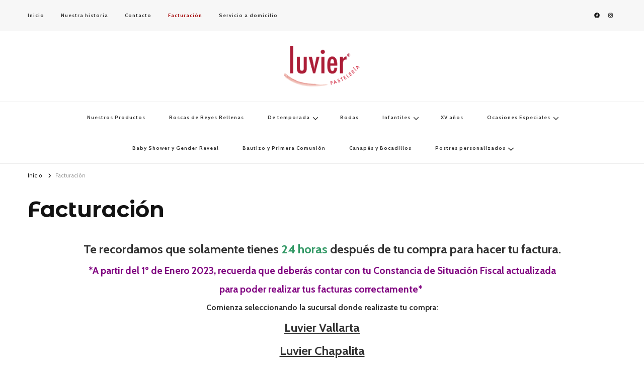

--- FILE ---
content_type: text/html; charset=UTF-8
request_url: https://luvier.mx/facturacion/
body_size: 13400
content:
    <!DOCTYPE html>
    <html lang="es">
    <head itemscope itemtype="http://schema.org/WebSite">
	    <meta charset="UTF-8">
    <meta name="viewport" content="width=device-width, initial-scale=1">
    <link rel="profile" href="http://gmpg.org/xfn/11">
    <title>Facturación &#8211; Luvier Pastelería</title>
<meta name='robots' content='max-image-preview:large' />
<link rel='dns-prefetch' href='//secure.gravatar.com' />
<link rel='dns-prefetch' href='//stats.wp.com' />
<link rel='dns-prefetch' href='//fonts-api.wp.com' />
<link rel='dns-prefetch' href='//widgets.wp.com' />
<link rel='preconnect' href='//i0.wp.com' />
<link rel='preconnect' href='//c0.wp.com' />
<link rel="alternate" type="application/rss+xml" title="Luvier Pastelería &raquo; Feed" href="https://luvier.mx/feed/" />
<link rel="alternate" type="application/rss+xml" title="Luvier Pastelería &raquo; Feed de los comentarios" href="https://luvier.mx/comments/feed/" />
<link rel="alternate" title="oEmbed (JSON)" type="application/json+oembed" href="https://luvier.mx/wp-json/oembed/1.0/embed?url=https%3A%2F%2Fluvier.mx%2Ffacturacion%2F" />
<link rel="alternate" title="oEmbed (XML)" type="text/xml+oembed" href="https://luvier.mx/wp-json/oembed/1.0/embed?url=https%3A%2F%2Fluvier.mx%2Ffacturacion%2F&#038;format=xml" />
<link rel='stylesheet' id='all-css-55c6715b7643fc30da7fa8d7808167f5' href='https://luvier.mx/_jb_static/??f957c725ea' type='text/css' media='all' />
<style id='wp-img-auto-sizes-contain-inline-css'>
img:is([sizes=auto i],[sizes^="auto," i]){contain-intrinsic-size:3000px 1500px}
/*# sourceURL=wp-img-auto-sizes-contain-inline-css */
</style>
<style id='wp-emoji-styles-inline-css'>

	img.wp-smiley, img.emoji {
		display: inline !important;
		border: none !important;
		box-shadow: none !important;
		height: 1em !important;
		width: 1em !important;
		margin: 0 0.07em !important;
		vertical-align: -0.1em !important;
		background: none !important;
		padding: 0 !important;
	}
/*# sourceURL=wp-emoji-styles-inline-css */
</style>
<style id='wp-block-library-inline-css'>
:root{--wp-block-synced-color:#7a00df;--wp-block-synced-color--rgb:122,0,223;--wp-bound-block-color:var(--wp-block-synced-color);--wp-editor-canvas-background:#ddd;--wp-admin-theme-color:#007cba;--wp-admin-theme-color--rgb:0,124,186;--wp-admin-theme-color-darker-10:#006ba1;--wp-admin-theme-color-darker-10--rgb:0,107,160.5;--wp-admin-theme-color-darker-20:#005a87;--wp-admin-theme-color-darker-20--rgb:0,90,135;--wp-admin-border-width-focus:2px}@media (min-resolution:192dpi){:root{--wp-admin-border-width-focus:1.5px}}.wp-element-button{cursor:pointer}:root .has-very-light-gray-background-color{background-color:#eee}:root .has-very-dark-gray-background-color{background-color:#313131}:root .has-very-light-gray-color{color:#eee}:root .has-very-dark-gray-color{color:#313131}:root .has-vivid-green-cyan-to-vivid-cyan-blue-gradient-background{background:linear-gradient(135deg,#00d084,#0693e3)}:root .has-purple-crush-gradient-background{background:linear-gradient(135deg,#34e2e4,#4721fb 50%,#ab1dfe)}:root .has-hazy-dawn-gradient-background{background:linear-gradient(135deg,#faaca8,#dad0ec)}:root .has-subdued-olive-gradient-background{background:linear-gradient(135deg,#fafae1,#67a671)}:root .has-atomic-cream-gradient-background{background:linear-gradient(135deg,#fdd79a,#004a59)}:root .has-nightshade-gradient-background{background:linear-gradient(135deg,#330968,#31cdcf)}:root .has-midnight-gradient-background{background:linear-gradient(135deg,#020381,#2874fc)}:root{--wp--preset--font-size--normal:16px;--wp--preset--font-size--huge:42px}.has-regular-font-size{font-size:1em}.has-larger-font-size{font-size:2.625em}.has-normal-font-size{font-size:var(--wp--preset--font-size--normal)}.has-huge-font-size{font-size:var(--wp--preset--font-size--huge)}:root .has-text-align-center{text-align:center}:root .has-text-align-left{text-align:left}:root .has-text-align-right{text-align:right}.has-fit-text{white-space:nowrap!important}#end-resizable-editor-section{display:none}.aligncenter{clear:both}.items-justified-left{justify-content:flex-start}.items-justified-center{justify-content:center}.items-justified-right{justify-content:flex-end}.items-justified-space-between{justify-content:space-between}.screen-reader-text{word-wrap:normal!important;border:0;clip-path:inset(50%);height:1px;margin:-1px;overflow:hidden;padding:0;position:absolute;width:1px}.screen-reader-text:focus{background-color:#ddd;clip-path:none;color:#444;display:block;font-size:1em;height:auto;left:5px;line-height:normal;padding:15px 23px 14px;text-decoration:none;top:5px;width:auto;z-index:100000}html :where(.has-border-color){border-style:solid}html :where([style*=border-top-color]){border-top-style:solid}html :where([style*=border-right-color]){border-right-style:solid}html :where([style*=border-bottom-color]){border-bottom-style:solid}html :where([style*=border-left-color]){border-left-style:solid}html :where([style*=border-width]){border-style:solid}html :where([style*=border-top-width]){border-top-style:solid}html :where([style*=border-right-width]){border-right-style:solid}html :where([style*=border-bottom-width]){border-bottom-style:solid}html :where([style*=border-left-width]){border-left-style:solid}html :where(img[class*=wp-image-]){height:auto;max-width:100%}:where(figure){margin:0 0 1em}html :where(.is-position-sticky){--wp-admin--admin-bar--position-offset:var(--wp-admin--admin-bar--height,0px)}@media screen and (max-width:600px){html :where(.is-position-sticky){--wp-admin--admin-bar--position-offset:0px}}
.has-text-align-justify{text-align:justify;}

/*# sourceURL=wp-block-library-inline-css */
</style><style id='global-styles-inline-css'>
:root{--wp--preset--aspect-ratio--square: 1;--wp--preset--aspect-ratio--4-3: 4/3;--wp--preset--aspect-ratio--3-4: 3/4;--wp--preset--aspect-ratio--3-2: 3/2;--wp--preset--aspect-ratio--2-3: 2/3;--wp--preset--aspect-ratio--16-9: 16/9;--wp--preset--aspect-ratio--9-16: 9/16;--wp--preset--color--black: #000000;--wp--preset--color--cyan-bluish-gray: #abb8c3;--wp--preset--color--white: #ffffff;--wp--preset--color--pale-pink: #f78da7;--wp--preset--color--vivid-red: #cf2e2e;--wp--preset--color--luminous-vivid-orange: #ff6900;--wp--preset--color--luminous-vivid-amber: #fcb900;--wp--preset--color--light-green-cyan: #7bdcb5;--wp--preset--color--vivid-green-cyan: #00d084;--wp--preset--color--pale-cyan-blue: #8ed1fc;--wp--preset--color--vivid-cyan-blue: #0693e3;--wp--preset--color--vivid-purple: #9b51e0;--wp--preset--gradient--vivid-cyan-blue-to-vivid-purple: linear-gradient(135deg,rgb(6,147,227) 0%,rgb(155,81,224) 100%);--wp--preset--gradient--light-green-cyan-to-vivid-green-cyan: linear-gradient(135deg,rgb(122,220,180) 0%,rgb(0,208,130) 100%);--wp--preset--gradient--luminous-vivid-amber-to-luminous-vivid-orange: linear-gradient(135deg,rgb(252,185,0) 0%,rgb(255,105,0) 100%);--wp--preset--gradient--luminous-vivid-orange-to-vivid-red: linear-gradient(135deg,rgb(255,105,0) 0%,rgb(207,46,46) 100%);--wp--preset--gradient--very-light-gray-to-cyan-bluish-gray: linear-gradient(135deg,rgb(238,238,238) 0%,rgb(169,184,195) 100%);--wp--preset--gradient--cool-to-warm-spectrum: linear-gradient(135deg,rgb(74,234,220) 0%,rgb(151,120,209) 20%,rgb(207,42,186) 40%,rgb(238,44,130) 60%,rgb(251,105,98) 80%,rgb(254,248,76) 100%);--wp--preset--gradient--blush-light-purple: linear-gradient(135deg,rgb(255,206,236) 0%,rgb(152,150,240) 100%);--wp--preset--gradient--blush-bordeaux: linear-gradient(135deg,rgb(254,205,165) 0%,rgb(254,45,45) 50%,rgb(107,0,62) 100%);--wp--preset--gradient--luminous-dusk: linear-gradient(135deg,rgb(255,203,112) 0%,rgb(199,81,192) 50%,rgb(65,88,208) 100%);--wp--preset--gradient--pale-ocean: linear-gradient(135deg,rgb(255,245,203) 0%,rgb(182,227,212) 50%,rgb(51,167,181) 100%);--wp--preset--gradient--electric-grass: linear-gradient(135deg,rgb(202,248,128) 0%,rgb(113,206,126) 100%);--wp--preset--gradient--midnight: linear-gradient(135deg,rgb(2,3,129) 0%,rgb(40,116,252) 100%);--wp--preset--font-size--small: 13px;--wp--preset--font-size--medium: 20px;--wp--preset--font-size--large: 36px;--wp--preset--font-size--x-large: 42px;--wp--preset--font-family--albert-sans: 'Albert Sans', sans-serif;--wp--preset--font-family--alegreya: Alegreya, serif;--wp--preset--font-family--arvo: Arvo, serif;--wp--preset--font-family--bodoni-moda: 'Bodoni Moda', serif;--wp--preset--font-family--bricolage-grotesque: 'Bricolage Grotesque', sans-serif;--wp--preset--font-family--cabin: Cabin, sans-serif;--wp--preset--font-family--chivo: Chivo, sans-serif;--wp--preset--font-family--commissioner: Commissioner, sans-serif;--wp--preset--font-family--cormorant: Cormorant, serif;--wp--preset--font-family--courier-prime: 'Courier Prime', monospace;--wp--preset--font-family--crimson-pro: 'Crimson Pro', serif;--wp--preset--font-family--dm-mono: 'DM Mono', monospace;--wp--preset--font-family--dm-sans: 'DM Sans', sans-serif;--wp--preset--font-family--dm-serif-display: 'DM Serif Display', serif;--wp--preset--font-family--domine: Domine, serif;--wp--preset--font-family--eb-garamond: 'EB Garamond', serif;--wp--preset--font-family--epilogue: Epilogue, sans-serif;--wp--preset--font-family--fahkwang: Fahkwang, sans-serif;--wp--preset--font-family--figtree: Figtree, sans-serif;--wp--preset--font-family--fira-sans: 'Fira Sans', sans-serif;--wp--preset--font-family--fjalla-one: 'Fjalla One', sans-serif;--wp--preset--font-family--fraunces: Fraunces, serif;--wp--preset--font-family--gabarito: Gabarito, system-ui;--wp--preset--font-family--ibm-plex-mono: 'IBM Plex Mono', monospace;--wp--preset--font-family--ibm-plex-sans: 'IBM Plex Sans', sans-serif;--wp--preset--font-family--ibarra-real-nova: 'Ibarra Real Nova', serif;--wp--preset--font-family--instrument-serif: 'Instrument Serif', serif;--wp--preset--font-family--inter: Inter, sans-serif;--wp--preset--font-family--josefin-sans: 'Josefin Sans', sans-serif;--wp--preset--font-family--jost: Jost, sans-serif;--wp--preset--font-family--libre-baskerville: 'Libre Baskerville', serif;--wp--preset--font-family--libre-franklin: 'Libre Franklin', sans-serif;--wp--preset--font-family--literata: Literata, serif;--wp--preset--font-family--lora: Lora, serif;--wp--preset--font-family--merriweather: Merriweather, serif;--wp--preset--font-family--montserrat: Montserrat, sans-serif;--wp--preset--font-family--newsreader: Newsreader, serif;--wp--preset--font-family--noto-sans-mono: 'Noto Sans Mono', sans-serif;--wp--preset--font-family--nunito: Nunito, sans-serif;--wp--preset--font-family--open-sans: 'Open Sans', sans-serif;--wp--preset--font-family--overpass: Overpass, sans-serif;--wp--preset--font-family--pt-serif: 'PT Serif', serif;--wp--preset--font-family--petrona: Petrona, serif;--wp--preset--font-family--piazzolla: Piazzolla, serif;--wp--preset--font-family--playfair-display: 'Playfair Display', serif;--wp--preset--font-family--plus-jakarta-sans: 'Plus Jakarta Sans', sans-serif;--wp--preset--font-family--poppins: Poppins, sans-serif;--wp--preset--font-family--raleway: Raleway, sans-serif;--wp--preset--font-family--roboto: Roboto, sans-serif;--wp--preset--font-family--roboto-slab: 'Roboto Slab', serif;--wp--preset--font-family--rubik: Rubik, sans-serif;--wp--preset--font-family--rufina: Rufina, serif;--wp--preset--font-family--sora: Sora, sans-serif;--wp--preset--font-family--source-sans-3: 'Source Sans 3', sans-serif;--wp--preset--font-family--source-serif-4: 'Source Serif 4', serif;--wp--preset--font-family--space-mono: 'Space Mono', monospace;--wp--preset--font-family--syne: Syne, sans-serif;--wp--preset--font-family--texturina: Texturina, serif;--wp--preset--font-family--urbanist: Urbanist, sans-serif;--wp--preset--font-family--work-sans: 'Work Sans', sans-serif;--wp--preset--spacing--20: 0.44rem;--wp--preset--spacing--30: 0.67rem;--wp--preset--spacing--40: 1rem;--wp--preset--spacing--50: 1.5rem;--wp--preset--spacing--60: 2.25rem;--wp--preset--spacing--70: 3.38rem;--wp--preset--spacing--80: 5.06rem;--wp--preset--shadow--natural: 6px 6px 9px rgba(0, 0, 0, 0.2);--wp--preset--shadow--deep: 12px 12px 50px rgba(0, 0, 0, 0.4);--wp--preset--shadow--sharp: 6px 6px 0px rgba(0, 0, 0, 0.2);--wp--preset--shadow--outlined: 6px 6px 0px -3px rgb(255, 255, 255), 6px 6px rgb(0, 0, 0);--wp--preset--shadow--crisp: 6px 6px 0px rgb(0, 0, 0);}:where(.is-layout-flex){gap: 0.5em;}:where(.is-layout-grid){gap: 0.5em;}body .is-layout-flex{display: flex;}.is-layout-flex{flex-wrap: wrap;align-items: center;}.is-layout-flex > :is(*, div){margin: 0;}body .is-layout-grid{display: grid;}.is-layout-grid > :is(*, div){margin: 0;}:where(.wp-block-columns.is-layout-flex){gap: 2em;}:where(.wp-block-columns.is-layout-grid){gap: 2em;}:where(.wp-block-post-template.is-layout-flex){gap: 1.25em;}:where(.wp-block-post-template.is-layout-grid){gap: 1.25em;}.has-black-color{color: var(--wp--preset--color--black) !important;}.has-cyan-bluish-gray-color{color: var(--wp--preset--color--cyan-bluish-gray) !important;}.has-white-color{color: var(--wp--preset--color--white) !important;}.has-pale-pink-color{color: var(--wp--preset--color--pale-pink) !important;}.has-vivid-red-color{color: var(--wp--preset--color--vivid-red) !important;}.has-luminous-vivid-orange-color{color: var(--wp--preset--color--luminous-vivid-orange) !important;}.has-luminous-vivid-amber-color{color: var(--wp--preset--color--luminous-vivid-amber) !important;}.has-light-green-cyan-color{color: var(--wp--preset--color--light-green-cyan) !important;}.has-vivid-green-cyan-color{color: var(--wp--preset--color--vivid-green-cyan) !important;}.has-pale-cyan-blue-color{color: var(--wp--preset--color--pale-cyan-blue) !important;}.has-vivid-cyan-blue-color{color: var(--wp--preset--color--vivid-cyan-blue) !important;}.has-vivid-purple-color{color: var(--wp--preset--color--vivid-purple) !important;}.has-black-background-color{background-color: var(--wp--preset--color--black) !important;}.has-cyan-bluish-gray-background-color{background-color: var(--wp--preset--color--cyan-bluish-gray) !important;}.has-white-background-color{background-color: var(--wp--preset--color--white) !important;}.has-pale-pink-background-color{background-color: var(--wp--preset--color--pale-pink) !important;}.has-vivid-red-background-color{background-color: var(--wp--preset--color--vivid-red) !important;}.has-luminous-vivid-orange-background-color{background-color: var(--wp--preset--color--luminous-vivid-orange) !important;}.has-luminous-vivid-amber-background-color{background-color: var(--wp--preset--color--luminous-vivid-amber) !important;}.has-light-green-cyan-background-color{background-color: var(--wp--preset--color--light-green-cyan) !important;}.has-vivid-green-cyan-background-color{background-color: var(--wp--preset--color--vivid-green-cyan) !important;}.has-pale-cyan-blue-background-color{background-color: var(--wp--preset--color--pale-cyan-blue) !important;}.has-vivid-cyan-blue-background-color{background-color: var(--wp--preset--color--vivid-cyan-blue) !important;}.has-vivid-purple-background-color{background-color: var(--wp--preset--color--vivid-purple) !important;}.has-black-border-color{border-color: var(--wp--preset--color--black) !important;}.has-cyan-bluish-gray-border-color{border-color: var(--wp--preset--color--cyan-bluish-gray) !important;}.has-white-border-color{border-color: var(--wp--preset--color--white) !important;}.has-pale-pink-border-color{border-color: var(--wp--preset--color--pale-pink) !important;}.has-vivid-red-border-color{border-color: var(--wp--preset--color--vivid-red) !important;}.has-luminous-vivid-orange-border-color{border-color: var(--wp--preset--color--luminous-vivid-orange) !important;}.has-luminous-vivid-amber-border-color{border-color: var(--wp--preset--color--luminous-vivid-amber) !important;}.has-light-green-cyan-border-color{border-color: var(--wp--preset--color--light-green-cyan) !important;}.has-vivid-green-cyan-border-color{border-color: var(--wp--preset--color--vivid-green-cyan) !important;}.has-pale-cyan-blue-border-color{border-color: var(--wp--preset--color--pale-cyan-blue) !important;}.has-vivid-cyan-blue-border-color{border-color: var(--wp--preset--color--vivid-cyan-blue) !important;}.has-vivid-purple-border-color{border-color: var(--wp--preset--color--vivid-purple) !important;}.has-vivid-cyan-blue-to-vivid-purple-gradient-background{background: var(--wp--preset--gradient--vivid-cyan-blue-to-vivid-purple) !important;}.has-light-green-cyan-to-vivid-green-cyan-gradient-background{background: var(--wp--preset--gradient--light-green-cyan-to-vivid-green-cyan) !important;}.has-luminous-vivid-amber-to-luminous-vivid-orange-gradient-background{background: var(--wp--preset--gradient--luminous-vivid-amber-to-luminous-vivid-orange) !important;}.has-luminous-vivid-orange-to-vivid-red-gradient-background{background: var(--wp--preset--gradient--luminous-vivid-orange-to-vivid-red) !important;}.has-very-light-gray-to-cyan-bluish-gray-gradient-background{background: var(--wp--preset--gradient--very-light-gray-to-cyan-bluish-gray) !important;}.has-cool-to-warm-spectrum-gradient-background{background: var(--wp--preset--gradient--cool-to-warm-spectrum) !important;}.has-blush-light-purple-gradient-background{background: var(--wp--preset--gradient--blush-light-purple) !important;}.has-blush-bordeaux-gradient-background{background: var(--wp--preset--gradient--blush-bordeaux) !important;}.has-luminous-dusk-gradient-background{background: var(--wp--preset--gradient--luminous-dusk) !important;}.has-pale-ocean-gradient-background{background: var(--wp--preset--gradient--pale-ocean) !important;}.has-electric-grass-gradient-background{background: var(--wp--preset--gradient--electric-grass) !important;}.has-midnight-gradient-background{background: var(--wp--preset--gradient--midnight) !important;}.has-small-font-size{font-size: var(--wp--preset--font-size--small) !important;}.has-medium-font-size{font-size: var(--wp--preset--font-size--medium) !important;}.has-large-font-size{font-size: var(--wp--preset--font-size--large) !important;}.has-x-large-font-size{font-size: var(--wp--preset--font-size--x-large) !important;}.has-albert-sans-font-family{font-family: var(--wp--preset--font-family--albert-sans) !important;}.has-alegreya-font-family{font-family: var(--wp--preset--font-family--alegreya) !important;}.has-arvo-font-family{font-family: var(--wp--preset--font-family--arvo) !important;}.has-bodoni-moda-font-family{font-family: var(--wp--preset--font-family--bodoni-moda) !important;}.has-bricolage-grotesque-font-family{font-family: var(--wp--preset--font-family--bricolage-grotesque) !important;}.has-cabin-font-family{font-family: var(--wp--preset--font-family--cabin) !important;}.has-chivo-font-family{font-family: var(--wp--preset--font-family--chivo) !important;}.has-commissioner-font-family{font-family: var(--wp--preset--font-family--commissioner) !important;}.has-cormorant-font-family{font-family: var(--wp--preset--font-family--cormorant) !important;}.has-courier-prime-font-family{font-family: var(--wp--preset--font-family--courier-prime) !important;}.has-crimson-pro-font-family{font-family: var(--wp--preset--font-family--crimson-pro) !important;}.has-dm-mono-font-family{font-family: var(--wp--preset--font-family--dm-mono) !important;}.has-dm-sans-font-family{font-family: var(--wp--preset--font-family--dm-sans) !important;}.has-dm-serif-display-font-family{font-family: var(--wp--preset--font-family--dm-serif-display) !important;}.has-domine-font-family{font-family: var(--wp--preset--font-family--domine) !important;}.has-eb-garamond-font-family{font-family: var(--wp--preset--font-family--eb-garamond) !important;}.has-epilogue-font-family{font-family: var(--wp--preset--font-family--epilogue) !important;}.has-fahkwang-font-family{font-family: var(--wp--preset--font-family--fahkwang) !important;}.has-figtree-font-family{font-family: var(--wp--preset--font-family--figtree) !important;}.has-fira-sans-font-family{font-family: var(--wp--preset--font-family--fira-sans) !important;}.has-fjalla-one-font-family{font-family: var(--wp--preset--font-family--fjalla-one) !important;}.has-fraunces-font-family{font-family: var(--wp--preset--font-family--fraunces) !important;}.has-gabarito-font-family{font-family: var(--wp--preset--font-family--gabarito) !important;}.has-ibm-plex-mono-font-family{font-family: var(--wp--preset--font-family--ibm-plex-mono) !important;}.has-ibm-plex-sans-font-family{font-family: var(--wp--preset--font-family--ibm-plex-sans) !important;}.has-ibarra-real-nova-font-family{font-family: var(--wp--preset--font-family--ibarra-real-nova) !important;}.has-instrument-serif-font-family{font-family: var(--wp--preset--font-family--instrument-serif) !important;}.has-inter-font-family{font-family: var(--wp--preset--font-family--inter) !important;}.has-josefin-sans-font-family{font-family: var(--wp--preset--font-family--josefin-sans) !important;}.has-jost-font-family{font-family: var(--wp--preset--font-family--jost) !important;}.has-libre-baskerville-font-family{font-family: var(--wp--preset--font-family--libre-baskerville) !important;}.has-libre-franklin-font-family{font-family: var(--wp--preset--font-family--libre-franklin) !important;}.has-literata-font-family{font-family: var(--wp--preset--font-family--literata) !important;}.has-lora-font-family{font-family: var(--wp--preset--font-family--lora) !important;}.has-merriweather-font-family{font-family: var(--wp--preset--font-family--merriweather) !important;}.has-montserrat-font-family{font-family: var(--wp--preset--font-family--montserrat) !important;}.has-newsreader-font-family{font-family: var(--wp--preset--font-family--newsreader) !important;}.has-noto-sans-mono-font-family{font-family: var(--wp--preset--font-family--noto-sans-mono) !important;}.has-nunito-font-family{font-family: var(--wp--preset--font-family--nunito) !important;}.has-open-sans-font-family{font-family: var(--wp--preset--font-family--open-sans) !important;}.has-overpass-font-family{font-family: var(--wp--preset--font-family--overpass) !important;}.has-pt-serif-font-family{font-family: var(--wp--preset--font-family--pt-serif) !important;}.has-petrona-font-family{font-family: var(--wp--preset--font-family--petrona) !important;}.has-piazzolla-font-family{font-family: var(--wp--preset--font-family--piazzolla) !important;}.has-playfair-display-font-family{font-family: var(--wp--preset--font-family--playfair-display) !important;}.has-plus-jakarta-sans-font-family{font-family: var(--wp--preset--font-family--plus-jakarta-sans) !important;}.has-poppins-font-family{font-family: var(--wp--preset--font-family--poppins) !important;}.has-raleway-font-family{font-family: var(--wp--preset--font-family--raleway) !important;}.has-roboto-font-family{font-family: var(--wp--preset--font-family--roboto) !important;}.has-roboto-slab-font-family{font-family: var(--wp--preset--font-family--roboto-slab) !important;}.has-rubik-font-family{font-family: var(--wp--preset--font-family--rubik) !important;}.has-rufina-font-family{font-family: var(--wp--preset--font-family--rufina) !important;}.has-sora-font-family{font-family: var(--wp--preset--font-family--sora) !important;}.has-source-sans-3-font-family{font-family: var(--wp--preset--font-family--source-sans-3) !important;}.has-source-serif-4-font-family{font-family: var(--wp--preset--font-family--source-serif-4) !important;}.has-space-mono-font-family{font-family: var(--wp--preset--font-family--space-mono) !important;}.has-syne-font-family{font-family: var(--wp--preset--font-family--syne) !important;}.has-texturina-font-family{font-family: var(--wp--preset--font-family--texturina) !important;}.has-urbanist-font-family{font-family: var(--wp--preset--font-family--urbanist) !important;}.has-work-sans-font-family{font-family: var(--wp--preset--font-family--work-sans) !important;}
/*# sourceURL=global-styles-inline-css */
</style>

<style id='classic-theme-styles-inline-css'>
/*! This file is auto-generated */
.wp-block-button__link{color:#fff;background-color:#32373c;border-radius:9999px;box-shadow:none;text-decoration:none;padding:calc(.667em + 2px) calc(1.333em + 2px);font-size:1.125em}.wp-block-file__button{background:#32373c;color:#fff;text-decoration:none}
/*# sourceURL=/wp-includes/css/classic-themes.min.css */
</style>
<link rel='stylesheet' id='dashicons-css' href='https://luvier.mx/wp-includes/css/dashicons.min.css?ver=6.9' media='all' />
<link rel='stylesheet' id='vilva-google-fonts-css' href='https://fonts-api.wp.com/css?family=Cabin%3Aregular%2C500%2C600%2C700%2Citalic%2C500italic%2C600italic%2C700italic%7CMontserrat+Alternates%3A100%2C100italic%2C200%2C200italic%2C300%2C300italic%2Cregular%2Citalic%2C500%2C500italic%2C600%2C600italic%2C700%2C700italic%2C800%2C800italic%2C900%2C900italic%7CEB+Garamond%3Aregular' media='all' />
<style id='jetpack_facebook_likebox-inline-css'>
.widget_facebook_likebox {
	overflow: hidden;
}

/*# sourceURL=https://luvier.mx/wp-content/plugins/jetpack/modules/widgets/facebook-likebox/style.css */
</style>
<style id='jetpack-global-styles-frontend-style-inline-css'>
:root { --font-headings: unset; --font-base: unset; --font-headings-default: -apple-system,BlinkMacSystemFont,"Segoe UI",Roboto,Oxygen-Sans,Ubuntu,Cantarell,"Helvetica Neue",sans-serif; --font-base-default: -apple-system,BlinkMacSystemFont,"Segoe UI",Roboto,Oxygen-Sans,Ubuntu,Cantarell,"Helvetica Neue",sans-serif;}
/*# sourceURL=jetpack-global-styles-frontend-style-inline-css */
</style>
<script type="text/javascript" id="jetpack-mu-wpcom-settings-js-before">
/* <![CDATA[ */
var JETPACK_MU_WPCOM_SETTINGS = {"assetsUrl":"https://luvier.mx/wp-content/mu-plugins/wpcomsh/jetpack_vendor/automattic/jetpack-mu-wpcom/src/build/"};
//# sourceURL=jetpack-mu-wpcom-settings-js-before
/* ]]> */
</script>
<script type="text/javascript" src="https://luvier.mx/wp-includes/js/jquery/jquery.min.js?ver=3.7.1" id="jquery-core-js"></script>
<script type='text/javascript' src='https://luvier.mx/wp-includes/js/jquery/jquery-migrate.min.js?m=1686289764'></script>
<link rel="https://api.w.org/" href="https://luvier.mx/wp-json/" /><link rel="alternate" title="JSON" type="application/json" href="https://luvier.mx/wp-json/wp/v2/pages/1698" /><link rel="EditURI" type="application/rsd+xml" title="RSD" href="https://luvier.mx/xmlrpc.php?rsd" />

<link rel="canonical" href="https://luvier.mx/facturacion/" />
<link rel='shortlink' href='https://wp.me/P8f74P-ro' />
		<!-- Custom Logo: hide header text -->
		<style id="custom-logo-css" type="text/css">
			.site-title, .site-description {
				position: absolute;
				clip-path: inset(50%);
			}
		</style>
			<style>img#wpstats{display:none}</style>
		<meta name="description" content="Te recordamos que solamente tienes 24 horas después de tu compra para hacer tu factura. *A partir del 1º de Enero 2023, recuerda que deberás contar con tu Constancia de Situación Fiscal actualizada para poder realizar tus facturas correctamente*  Comienza seleccionando la sucursal donde realizaste tu compra: Luvier Vallarta Luvier Chapalita Luvier Colón Luvier Copérnico" />
<link rel="amphtml" href="https://luvier.mx/facturacion/?amp">
<!-- Jetpack Open Graph Tags -->
<meta property="og:type" content="article" />
<meta property="og:title" content="Facturación" />
<meta property="og:url" content="https://luvier.mx/facturacion/" />
<meta property="og:description" content="Te recordamos que solamente tienes 24 horas después de tu compra para hacer tu factura. *A partir del 1º de Enero 2023, recuerda que deberás contar con tu Constancia de Situación Fiscal actualizada…" />
<meta property="article:published_time" content="2019-05-09T15:40:11+00:00" />
<meta property="article:modified_time" content="2022-12-25T17:51:06+00:00" />
<meta property="og:site_name" content="Luvier Pastelería" />
<meta property="og:image" content="https://s0.wp.com/_si/?t=[base64].Q9pv7Zt5Vw4EOuDfULGOJYug1ed0yWsGF-E-0eb5YTMMQ" />
<meta property="og:image:width" content="1200" />
<meta property="og:image:height" content="630" />
<meta property="og:image:alt" content="" />
<meta property="og:locale" content="es_ES" />
<meta name="twitter:text:title" content="Facturación" />
<meta name="twitter:image" content="https://i0.wp.com/luvier.mx/wp-content/uploads/2021/04/cropped-Profile-Pic.jpg?fit=240%2C240&amp;ssl=1" />
<meta name="twitter:card" content="summary" />

<!-- End Jetpack Open Graph Tags -->
<link rel="icon" href="https://i0.wp.com/luvier.mx/wp-content/uploads/2021/04/cropped-Profile-Pic.jpg?fit=32%2C32&#038;ssl=1" sizes="32x32" />
<link rel="icon" href="https://i0.wp.com/luvier.mx/wp-content/uploads/2021/04/cropped-Profile-Pic.jpg?fit=192%2C192&#038;ssl=1" sizes="192x192" />
<link rel="apple-touch-icon" href="https://i0.wp.com/luvier.mx/wp-content/uploads/2021/04/cropped-Profile-Pic.jpg?fit=180%2C180&#038;ssl=1" />
<meta name="msapplication-TileImage" content="https://i0.wp.com/luvier.mx/wp-content/uploads/2021/04/cropped-Profile-Pic.jpg?fit=270%2C270&#038;ssl=1" />
<style type='text/css' media='all'>     
    .content-newsletter .blossomthemes-email-newsletter-wrapper.bg-img:after,
    .widget_blossomthemes_email_newsletter_widget .blossomthemes-email-newsletter-wrapper:after{
        background: rgba(163, 8, 8, 0.8);    }
    
    /*Typography*/

    body,
    button,
    input,
    select,
    optgroup,
    textarea{
        font-family : Cabin;
        font-size   : 14px;        
    }

    :root {
        --primary-font: Cabin;
        --secondary-font: Montserrat Alternates;
        --primary-color: #a30808;
        --primary-color-rgb: 163, 8, 8;
    }
    
    .site-branding .site-title-wrap .site-title{
        font-size   : 53px;
        font-family : EB Garamond;
        font-weight : 400;
        font-style  : normal;
    }
    
    .site-branding .site-title-wrap .site-title a{
        color: #a30303;
    }
    
    .custom-logo-link img{
        width: 150px;
        max-width: 100%;
    }

    .comment-body .reply .comment-reply-link:hover:before {
        background-image: url('data:image/svg+xml; utf-8, <svg xmlns="http://www.w3.org/2000/svg" width="18" height="15" viewBox="0 0 18 15"><path d="M934,147.2a11.941,11.941,0,0,1,7.5,3.7,16.063,16.063,0,0,1,3.5,7.3c-2.4-3.4-6.1-5.1-11-5.1v4.1l-7-7,7-7Z" transform="translate(-927 -143.2)" fill="%23a30808"/></svg>');
    }

    .site-header.style-five .header-mid .search-form .search-submit:hover {
        background-image: url('data:image/svg+xml; utf-8, <svg xmlns="http://www.w3.org/2000/svg" viewBox="0 0 512 512"><path fill="%23a30808" d="M508.5 468.9L387.1 347.5c-2.3-2.3-5.3-3.5-8.5-3.5h-13.2c31.5-36.5 50.6-84 50.6-136C416 93.1 322.9 0 208 0S0 93.1 0 208s93.1 208 208 208c52 0 99.5-19.1 136-50.6v13.2c0 3.2 1.3 6.2 3.5 8.5l121.4 121.4c4.7 4.7 12.3 4.7 17 0l22.6-22.6c4.7-4.7 4.7-12.3 0-17zM208 368c-88.4 0-160-71.6-160-160S119.6 48 208 48s160 71.6 160 160-71.6 160-160 160z"></path></svg>');
    }

    .site-header.style-seven .header-bottom .search-form .search-submit:hover {
        background-image: url('data:image/svg+xml; utf-8, <svg xmlns="http://www.w3.org/2000/svg" viewBox="0 0 512 512"><path fill="%23a30808" d="M508.5 468.9L387.1 347.5c-2.3-2.3-5.3-3.5-8.5-3.5h-13.2c31.5-36.5 50.6-84 50.6-136C416 93.1 322.9 0 208 0S0 93.1 0 208s93.1 208 208 208c52 0 99.5-19.1 136-50.6v13.2c0 3.2 1.3 6.2 3.5 8.5l121.4 121.4c4.7 4.7 12.3 4.7 17 0l22.6-22.6c4.7-4.7 4.7-12.3 0-17zM208 368c-88.4 0-160-71.6-160-160S119.6 48 208 48s160 71.6 160 160-71.6 160-160 160z"></path></svg>');
    }

    .site-header.style-fourteen .search-form .search-submit:hover {
        background-image: url('data:image/svg+xml; utf-8, <svg xmlns="http://www.w3.org/2000/svg" viewBox="0 0 512 512"><path fill="%23a30808" d="M508.5 468.9L387.1 347.5c-2.3-2.3-5.3-3.5-8.5-3.5h-13.2c31.5-36.5 50.6-84 50.6-136C416 93.1 322.9 0 208 0S0 93.1 0 208s93.1 208 208 208c52 0 99.5-19.1 136-50.6v13.2c0 3.2 1.3 6.2 3.5 8.5l121.4 121.4c4.7 4.7 12.3 4.7 17 0l22.6-22.6c4.7-4.7 4.7-12.3 0-17zM208 368c-88.4 0-160-71.6-160-160S119.6 48 208 48s160 71.6 160 160-71.6 160-160 160z"></path></svg>');
    }

    .search-results .content-area > .page-header .search-submit:hover {
        background-image: url('data:image/svg+xml; utf-8, <svg xmlns="http://www.w3.org/2000/svg" viewBox="0 0 512 512"><path fill="%23a30808" d="M508.5 468.9L387.1 347.5c-2.3-2.3-5.3-3.5-8.5-3.5h-13.2c31.5-36.5 50.6-84 50.6-136C416 93.1 322.9 0 208 0S0 93.1 0 208s93.1 208 208 208c52 0 99.5-19.1 136-50.6v13.2c0 3.2 1.3 6.2 3.5 8.5l121.4 121.4c4.7 4.7 12.3 4.7 17 0l22.6-22.6c4.7-4.7 4.7-12.3 0-17zM208 368c-88.4 0-160-71.6-160-160S119.6 48 208 48s160 71.6 160 160-71.6 160-160 160z"></path></svg>');
    }
           
    </style></head>

<body class="wp-singular page-template-default page page-id-1698 wp-custom-logo wp-embed-responsive wp-theme-vilva wp-child-theme-yummy-recipe vilva-has-blocks underline full-width" itemscope itemtype="http://schema.org/WebPage">

    <div id="page" class="site">
        <a class="skip-link" href="#content">Saltar al contenido</a>
            <header id="masthead" class="site-header style-one" itemscope itemtype="http://schema.org/WPHeader">
            <div class="header-t">
                <div class="container">
                        
	<nav class="secondary-menu">
                    <button class="toggle-btn" data-toggle-target=".menu-modal" data-toggle-body-class="showing-menu-modal" aria-expanded="false" data-set-focus=".close-nav-toggle">
                <span class="toggle-bar"></span>
                <span class="toggle-bar"></span>
                <span class="toggle-bar"></span>
            </button>
                <div class="secondary-menu-list menu-modal cover-modal" data-modal-target-string=".menu-modal">
            <button class="close close-nav-toggle" data-toggle-target=".menu-modal" data-toggle-body-class="showing-menu-modal" aria-expanded="false" data-set-focus=".menu-modal">
                <span class="toggle-bar"></span>
                <span class="toggle-bar"></span>
            </button>
            <div class="mobile-menu" aria-label="Móvil">
                <div class="menu-info-container"><ul id="secondary-menu" class="nav-menu menu-modal"><li id="menu-item-3360" class="menu-item menu-item-type-custom menu-item-object-custom menu-item-home menu-item-3360"><a href="https://luvier.mx/">Inicio</a></li>
<li id="menu-item-3007" class="menu-item menu-item-type-post_type menu-item-object-page menu-item-privacy-policy menu-item-3007"><a rel="privacy-policy" href="https://luvier.mx/acerca-de/">Nuestra historia</a></li>
<li id="menu-item-3008" class="menu-item menu-item-type-post_type menu-item-object-page menu-item-3008"><a href="https://luvier.mx/contacto/">Contacto</a></li>
<li id="menu-item-3009" class="menu-item menu-item-type-post_type menu-item-object-page current-menu-item page_item page-item-1698 current_page_item menu-item-3009"><a href="https://luvier.mx/facturacion/" aria-current="page">Facturación</a></li>
<li id="menu-item-3010" class="menu-item menu-item-type-post_type menu-item-object-page menu-item-3010"><a href="https://luvier.mx/servicio-a-domicilio/">Servicio a domicilio</a></li>
</ul></div>            </div>
        </div>
	</nav>
                        <div class="right">
                                                    <div class="header-social">
                                    <ul class="social-networks">
    	            <li>
                <a href="https://www.facebook.com/pasteleria.luvier" target="_blank" rel="nofollow noopener">
                    <i class="fab fa-facebook"></i>
                </a>
            </li>    	   
                        <li>
                <a href="https://www.instagram.com/pasteleria.luvier" target="_blank" rel="nofollow noopener">
                    <i class="fab fa-instagram"></i>
                </a>
            </li>    	   
            	</ul>
                                </div><!-- .header-social -->
                                                            
                    </div><!-- .right -->
                </div>
            </div><!-- .header-t -->

            <div class="header-mid">
                <div class="container">
                            <div class="site-branding" itemscope itemtype="http://schema.org/Organization">  
            <div class="site-logo">
                <a href="https://luvier.mx/" class="custom-logo-link" rel="home"><img width="2785" height="1493" src="https://i0.wp.com/luvier.mx/wp-content/uploads/2021/04/LUVIER-LOGO-2018_Pasteleri%CC%81a.png?fit=2785%2C1493&amp;ssl=1" class="custom-logo" alt="Luvier Pastelería" decoding="async" fetchpriority="high" data-attachment-id="2986" data-permalink="https://luvier.mx/luvier-logo-2018_pasteleria/" data-orig-file="https://i0.wp.com/luvier.mx/wp-content/uploads/2021/04/LUVIER-LOGO-2018_Pasteleri%CC%81a.png?fit=2785%2C1493&amp;ssl=1" data-orig-size="2785,1493" data-comments-opened="1" data-image-meta="{&quot;aperture&quot;:&quot;0&quot;,&quot;credit&quot;:&quot;&quot;,&quot;camera&quot;:&quot;&quot;,&quot;caption&quot;:&quot;&quot;,&quot;created_timestamp&quot;:&quot;0&quot;,&quot;copyright&quot;:&quot;&quot;,&quot;focal_length&quot;:&quot;0&quot;,&quot;iso&quot;:&quot;0&quot;,&quot;shutter_speed&quot;:&quot;0&quot;,&quot;title&quot;:&quot;&quot;,&quot;orientation&quot;:&quot;0&quot;}" data-image-title="LUVIER LOGO 2018_Pastelería" data-image-description="" data-image-caption="" data-medium-file="https://i0.wp.com/luvier.mx/wp-content/uploads/2021/04/LUVIER-LOGO-2018_Pasteleri%CC%81a.png?fit=300%2C161&amp;ssl=1" data-large-file="https://i0.wp.com/luvier.mx/wp-content/uploads/2021/04/LUVIER-LOGO-2018_Pasteleri%CC%81a.png?fit=1024%2C549&amp;ssl=1" /></a>            </div>

            <div class="site-title-wrap">                    <p class="site-title" itemprop="name"><a href="https://luvier.mx/" rel="home" itemprop="url">Luvier Pastelería</a></p>
                </div>        </div>    
                    </div>
            </div><!-- .header-mid -->

            <div class="header-bottom">
                <div class="container">
                    	<nav id="site-navigation" class="main-navigation" itemscope itemtype="http://schema.org/SiteNavigationElement">
                    <button class="toggle-btn" data-toggle-target=".main-menu-modal" data-toggle-body-class="showing-main-menu-modal" aria-expanded="false" data-set-focus=".close-main-nav-toggle">
                <span class="toggle-bar"></span>
                <span class="toggle-bar"></span>
                <span class="toggle-bar"></span>
            </button>
                <div class="primary-menu-list main-menu-modal cover-modal" data-modal-target-string=".main-menu-modal">
            <button class="close close-main-nav-toggle" data-toggle-target=".main-menu-modal" data-toggle-body-class="showing-main-menu-modal" aria-expanded="false" data-set-focus=".main-menu-modal"></button>
            <div class="mobile-menu" aria-label="Móvil">
                <div class="menu-primary-container"><ul id="primary-menu" class="nav-menu main-menu-modal"><li id="menu-item-3295" class="menu-item menu-item-type-post_type menu-item-object-page menu-item-3295"><a href="https://luvier.mx/nuestros-productos/">Nuestros Productos</a></li>
<li id="menu-item-3082" class="menu-item menu-item-type-post_type menu-item-object-page menu-item-3082"><a href="https://luvier.mx/roscas-de-reyes-rellenas/">Roscas de Reyes Rellenas</a></li>
<li id="menu-item-3786" class="menu-item menu-item-type-post_type menu-item-object-page menu-item-has-children menu-item-3786"><a href="https://luvier.mx/de-temporada/">De temporada</a>
<ul class="sub-menu">
	<li id="menu-item-5183" class="menu-item menu-item-type-post_type menu-item-object-page menu-item-5183"><a href="https://luvier.mx/san-valentin/">San Valentín</a></li>
	<li id="menu-item-5171" class="menu-item menu-item-type-post_type menu-item-object-page menu-item-5171"><a href="https://luvier.mx/dia-del-nino/">Día del niño</a></li>
	<li id="menu-item-5170" class="menu-item menu-item-type-post_type menu-item-object-page menu-item-5170"><a href="https://luvier.mx/dia-de-las-madres/">Día de las madres</a></li>
	<li id="menu-item-5184" class="menu-item menu-item-type-post_type menu-item-object-page menu-item-5184"><a href="https://luvier.mx/dia-del-maestro/">Día del maestro</a></li>
	<li id="menu-item-5175" class="menu-item menu-item-type-post_type menu-item-object-page menu-item-5175"><a href="https://luvier.mx/dia-del-padre/">Día del padre</a></li>
	<li id="menu-item-5172" class="menu-item menu-item-type-post_type menu-item-object-page menu-item-5172"><a href="https://luvier.mx/dia-del-grito/">Día del grito</a></li>
	<li id="menu-item-5173" class="menu-item menu-item-type-post_type menu-item-object-page menu-item-5173"><a href="https://luvier.mx/dia-de-muertos-halloween/">Día de muertos</a></li>
	<li id="menu-item-5174" class="menu-item menu-item-type-post_type menu-item-object-page menu-item-5174"><a href="https://luvier.mx/navidad/">Navidad</a></li>
</ul>
</li>
<li id="menu-item-439" class="menu-item menu-item-type-post_type menu-item-object-page menu-item-439"><a href="https://luvier.mx/pasteles-para-evento/">Bodas</a></li>
<li id="menu-item-441" class="menu-item menu-item-type-post_type menu-item-object-page menu-item-has-children menu-item-441"><a href="https://luvier.mx/infantiles/">Infantiles</a>
<ul class="sub-menu">
	<li id="menu-item-8074" class="menu-item menu-item-type-post_type menu-item-object-page menu-item-8074"><a href="https://luvier.mx/barbie%f0%9f%92%84%f0%9f%92%8b%f0%9f%92%85%f0%9f%8f%bb/">Barbie💄💋💅🏻</a></li>
	<li id="menu-item-7807" class="menu-item menu-item-type-post_type menu-item-object-page menu-item-7807"><a href="https://luvier.mx/colores/">Colores 🎨🌈</a></li>
	<li id="menu-item-8075" class="menu-item menu-item-type-post_type menu-item-object-page menu-item-8075"><a href="https://luvier.mx/dinosaurios-%f0%9f%a6%96%f0%9f%a6%95/">Dinosaurios 🦖🦕</a></li>
	<li id="menu-item-5558" class="menu-item menu-item-type-post_type menu-item-object-page menu-item-5558"><a href="https://luvier.mx/harry-potter/">Harry Potter ⚡</a></li>
	<li id="menu-item-5165" class="menu-item menu-item-type-post_type menu-item-object-page menu-item-5165"><a href="https://luvier.mx/unicornios/">Unicornios 🦄</a></li>
	<li id="menu-item-5435" class="menu-item menu-item-type-post_type menu-item-object-page menu-item-5435"><a href="https://luvier.mx/mickey-minnie/">Mickey &#038; Minnie</a></li>
	<li id="menu-item-5852" class="menu-item menu-item-type-post_type menu-item-object-page menu-item-5852"><a href="https://luvier.mx/paw-patrol-%f0%9f%90%be/">Paw Patrol 🐾</a></li>
	<li id="menu-item-5166" class="menu-item menu-item-type-post_type menu-item-object-page menu-item-5166"><a href="https://luvier.mx/arcoiris-2/">Princesas 👑</a></li>
	<li id="menu-item-5164" class="menu-item menu-item-type-post_type menu-item-object-page menu-item-5164"><a href="https://luvier.mx/sirenas/">Bajo el mar 🧜🏻‍♀️</a></li>
	<li id="menu-item-5992" class="menu-item menu-item-type-post_type menu-item-object-page menu-item-5992"><a href="https://luvier.mx/super-heroes/">Súper Héroes 🦸🏻‍♂️🦸🏻‍♀️</a></li>
	<li id="menu-item-6422" class="menu-item menu-item-type-post_type menu-item-object-page menu-item-6422"><a href="https://luvier.mx/star-wars%f0%9f%aa%90%e2%9c%a8/">Star Wars🪐✨</a></li>
	<li id="menu-item-5168" class="menu-item menu-item-type-post_type menu-item-object-page menu-item-5168"><a href="https://luvier.mx/peliculas-y-videojuegos/">Series y videojuegos</a></li>
	<li id="menu-item-5169" class="menu-item menu-item-type-post_type menu-item-object-page menu-item-5169"><a href="https://luvier.mx/impresion/">Impresión</a></li>
	<li id="menu-item-5167" class="menu-item menu-item-type-post_type menu-item-object-page menu-item-5167"><a href="https://luvier.mx/princesas/">Bebés</a></li>
	<li id="menu-item-5190" class="menu-item menu-item-type-post_type menu-item-object-page menu-item-5190"><a href="https://luvier.mx/ninas/">Niñas</a></li>
	<li id="menu-item-5191" class="menu-item menu-item-type-post_type menu-item-object-page menu-item-5191"><a href="https://luvier.mx/ninos/">Niños</a></li>
</ul>
</li>
<li id="menu-item-440" class="menu-item menu-item-type-post_type menu-item-object-page menu-item-440"><a href="https://luvier.mx/pasteles-xv-anos/">XV años</a></li>
<li id="menu-item-885" class="menu-item menu-item-type-post_type menu-item-object-page menu-item-has-children menu-item-885"><a href="https://luvier.mx/ocasiones-especiales/">Ocasiones Especiales</a>
<ul class="sub-menu">
	<li id="menu-item-5228" class="menu-item menu-item-type-post_type menu-item-object-page menu-item-5228"><a href="https://luvier.mx/cumpleanos/">Cumpleaños 30+</a></li>
	<li id="menu-item-8327" class="menu-item menu-item-type-post_type menu-item-object-page menu-item-8327"><a href="https://luvier.mx/despedida-de-soltera/">Despedida de soltera 🥂💍</a></li>
	<li id="menu-item-5161" class="menu-item menu-item-type-post_type menu-item-object-page menu-item-5161"><a href="https://luvier.mx/deportes/">Deportes ⚽🏀🏈⚾</a></li>
	<li id="menu-item-6292" class="menu-item menu-item-type-post_type menu-item-object-page menu-item-6292"><a href="https://luvier.mx/graduaciones/">Graduaciones 🏅🎓</a></li>
</ul>
</li>
<li id="menu-item-855" class="menu-item menu-item-type-post_type menu-item-object-page menu-item-855"><a href="https://luvier.mx/baby-shower-y-bautizo/">Baby Shower y Gender Reveal</a></li>
<li id="menu-item-894" class="menu-item menu-item-type-post_type menu-item-object-page menu-item-894"><a href="https://luvier.mx/primera-comunion/">Bautizo y Primera Comunión</a></li>
<li id="menu-item-909" class="menu-item menu-item-type-post_type menu-item-object-page menu-item-909"><a href="https://luvier.mx/canapes-y-bocadillos/">Canapés y Bocadillos</a></li>
<li id="menu-item-442" class="menu-item menu-item-type-post_type menu-item-object-page menu-item-has-children menu-item-442"><a href="https://luvier.mx/barrasdepostres/">Postres personalizados</a>
<ul class="sub-menu">
	<li id="menu-item-5185" class="menu-item menu-item-type-post_type menu-item-object-page menu-item-5185"><a href="https://luvier.mx/cakepops/">Cakepops</a></li>
	<li id="menu-item-5188" class="menu-item menu-item-type-post_type menu-item-object-page menu-item-5188"><a href="https://luvier.mx/barrasdepostres/cupcakes-personalizados/">Cupcakes personalizados</a></li>
	<li id="menu-item-5615" class="menu-item menu-item-type-post_type menu-item-object-page menu-item-5615"><a href="https://luvier.mx/barrasdepostres/donas-personalizadas/">Donas personalizadas</a></li>
	<li id="menu-item-5186" class="menu-item menu-item-type-post_type menu-item-object-page menu-item-5186"><a href="https://luvier.mx/barrasdepostres/postres-mini/">Postres Mini</a></li>
	<li id="menu-item-5187" class="menu-item menu-item-type-post_type menu-item-object-page menu-item-5187"><a href="https://luvier.mx/barrasdepostres/galletas-decoradas/">Galletas decoradas</a></li>
</ul>
</li>
</ul></div>            </div>
        </div>
	</nav><!-- #site-navigation -->
                    </div>
            </div><!-- .header-bottom -->
        </header>
            <div class="top-bar">
    		<div class="container">
            <div class="breadcrumb-wrapper">
                <div id="crumbs" itemscope itemtype="http://schema.org/BreadcrumbList"> 
                    <span itemprop="itemListElement" itemscope itemtype="http://schema.org/ListItem">
                        <a itemprop="item" href="https://luvier.mx"><span itemprop="name">Inicio</span></a>
                        <meta itemprop="position" content="1" />
                        <span class="separator"><i class="fa fa-angle-right"></i></span>
                    </span><span class="current" itemprop="itemListElement" itemscope itemtype="http://schema.org/ListItem"><a itemprop="item" href="https://luvier.mx/facturacion/"><span itemprop="name">Facturación</span></a><meta itemprop="position" content="2" /></span></div></div><!-- .breadcrumb-wrapper -->    		</div>
    	</div>   
        <div id="content" class="site-content"><div class="container">
<div id="primary" class="content-area">
	
	<main id="main" class="site-main">

		<article id="post-1698" class="post-1698 page type-page status-publish hentry">
	        <header class="page-header">
            <h1 class="page-title">Facturación</h1>
        </header> 
        <div class="entry-content" itemprop="text"><h3 style="text-align: center;">Te recordamos que solamente tienes <span style="color: #339966;"><strong>24 horas</strong></span> después de tu compra para hacer tu factura.</h3>
<h4 style="text-align: center;"><span style="color: #800080;"><strong>*A partir del 1º de Enero 2023, recuerda que deberás contar con tu Constancia de Situación Fiscal actualizada </strong></span></h4>
<h4 style="text-align: center;"><span style="color: #800080;"><strong>para poder realizar tus facturas correctamente*</strong> </span></h4>
<h5 style="text-align: center;">Comienza seleccionando la sucursal donde realizaste tu compra:</h5>
<h3 style="text-align: center;"><strong><span style="color: #993366;"><a href="https://www.nationalsoft-cloud.com/luvierv" target="_blank" rel="noopener">Luvier Vallarta</a></span></strong></h3>
<h3 style="text-align: center;"><strong><span style="color: #993366;"><a href="https://www.nationalsoft-cloud.com/luvier" target="_blank" rel="noopener">Luvier Chapalita</a></span></strong></h3>
<h3 style="text-align: center;"><strong><span style="color: #993366;"><a href="https://www.nationalsoft-cloud.com/luvierc" target="_blank" rel="noopener">Luvier Colón</a></span></strong></h3>
<h3 style="text-align: center;"><strong><span style="color: #993366;"><a href="https://www.nationalsoft-cloud.com/luvierprovenza" target="_blank" rel="noopener">Luvier Copérnico</a></span></strong></h3>
<h3 style="text-align: center;"></h3>
</div></article><!-- #post-1698 -->

	</main><!-- #main -->
</div><!-- #primary -->

            
        </div><!-- .container/ -->        
    </div><!-- .error-holder/site-content -->
        <footer id="colophon" class="site-footer" itemscope itemtype="http://schema.org/WPFooter">
            <div class="footer-t">
    		<div class="container">
    			<div class="grid column-1">
                    				<div class="col">
    				   	
    				</div>
                                </div>
    		</div>
    	</div>
            <div class="footer-b">
        <div class="container">
            <div class="copyright">
                <span>&copy; Copyright 2026 <a href="https://luvier.mx/">Luvier Pastelería</a>. Todos los derechos reservados.</span> Yummy Recipe | Desarrollado por <a href="https://blossomthemes.com/" rel="nofollow" target="_blank">Blossom Themes</a>.Funciona con <a class="privacy-policy-link" href="https://luvier.mx/acerca-de/" rel="privacy-policy">Nuestra historia</a> 
            </div>
            <div class="footer-social">
                    <ul class="social-networks">
    	            <li>
                <a href="https://www.facebook.com/pasteleria.luvier" target="_blank" rel="nofollow noopener">
                    <i class="fab fa-facebook"></i>
                </a>
            </li>    	   
                        <li>
                <a href="https://www.instagram.com/pasteleria.luvier" target="_blank" rel="nofollow noopener">
                    <i class="fab fa-instagram"></i>
                </a>
            </li>    	   
            	</ul>
                </div>
            
        </div>
    </div> <!-- .footer-b -->
        </footer><!-- #colophon -->
        <button class="back-to-top">
        <svg xmlns="http://www.w3.org/2000/svg" width="24" height="24" viewBox="0 0 24 24"><g transform="translate(-1789 -1176)"><rect width="24" height="2.667" transform="translate(1789 1176)" fill="#fff"/><path d="M-215.453,382.373-221.427,372l-5.973,10.373h4.64v8.293h2.667v-8.293Z" transform="translate(2022.427 809.333)" fill="#fff"/></g></svg>
    </button>
        </div><!-- #page -->
    <!--  -->
<script type="speculationrules">
{"prefetch":[{"source":"document","where":{"and":[{"href_matches":"/*"},{"not":{"href_matches":["/wp-*.php","/wp-admin/*","/wp-content/uploads/*","/wp-content/*","/wp-content/plugins/*","/wp-content/themes/yummy-recipe/*","/wp-content/themes/vilva/*","/*\\?(.+)"]}},{"not":{"selector_matches":"a[rel~=\"nofollow\"]"}},{"not":{"selector_matches":".no-prefetch, .no-prefetch a"}}]},"eagerness":"conservative"}]}
</script>
<meta id="bilmur" property="bilmur:data" content="" data-customproperties="{&quot;woo_active&quot;:&quot;0&quot;,&quot;logged_in&quot;:&quot;0&quot;,&quot;wptheme&quot;:&quot;yummy-recipe&quot;,&quot;wptheme_is_block&quot;:&quot;0&quot;}" data-provider="wordpress.com" data-service="atomic"  data-site-tz="America/Mexico_City" >
<script defer src="https://s0.wp.com/wp-content/js/bilmur.min.js?m=202602"></script>

			<script>(function(d, s, id) {
			var js, fjs = d.getElementsByTagName(s)[0];
			js = d.createElement(s); js.id = id;
			js.src = 'https://connect.facebook.net/es_LA/sdk/xfbml.customerchat.js#xfbml=1&version=v6.0&autoLogAppEvents=1'
			fjs.parentNode.insertBefore(js, fjs);
			}(document, 'script', 'facebook-jssdk'));</script>
			<div class="fb-customerchat" attribution="wordpress" attribution_version="2.3" page_id="386046764777047"></div>

			<script type="text/javascript" id="yummy-recipe-js-extra">
/* <![CDATA[ */
var yummy_recipe_data = {"rtl":"","auto":"1","loop":"1"};
//# sourceURL=yummy-recipe-js-extra
/* ]]> */
</script>
<script type="text/javascript" id="vilva-js-extra">
/* <![CDATA[ */
var vilva_data = {"rtl":"","auto":"1","loop":"1"};
//# sourceURL=vilva-js-extra
/* ]]> */
</script>
<script type="text/javascript" id="jetpack-facebook-embed-js-extra">
/* <![CDATA[ */
var jpfbembed = {"appid":"249643311490","locale":"es_ES"};
//# sourceURL=jetpack-facebook-embed-js-extra
/* ]]> */
</script>
<script type='text/javascript' src='https://luvier.mx/_jb_static/??b345528fe7'></script>
<script type="text/javascript" id="jetpack-stats-js-before">
/* <![CDATA[ */
_stq = window._stq || [];
_stq.push([ "view", {"v":"ext","blog":"121812815","post":"1698","tz":"-6","srv":"luvier.mx","hp":"atomic","ac":"2","amp":"0","j":"1:15.4"} ]);
_stq.push([ "clickTrackerInit", "121812815", "1698" ]);
//# sourceURL=jetpack-stats-js-before
/* ]]> */
</script>
<script type="text/javascript" src="https://stats.wp.com/e-202602.js" id="jetpack-stats-js" defer="defer" data-wp-strategy="defer"></script>
<script id="wp-emoji-settings" type="application/json">
{"baseUrl":"https://s.w.org/images/core/emoji/17.0.2/72x72/","ext":".png","svgUrl":"https://s.w.org/images/core/emoji/17.0.2/svg/","svgExt":".svg","source":{"concatemoji":"https://luvier.mx/wp-includes/js/wp-emoji-release.min.js?ver=6.9"}}
</script>
<script type="module">
/* <![CDATA[ */
/*! This file is auto-generated */
const a=JSON.parse(document.getElementById("wp-emoji-settings").textContent),o=(window._wpemojiSettings=a,"wpEmojiSettingsSupports"),s=["flag","emoji"];function i(e){try{var t={supportTests:e,timestamp:(new Date).valueOf()};sessionStorage.setItem(o,JSON.stringify(t))}catch(e){}}function c(e,t,n){e.clearRect(0,0,e.canvas.width,e.canvas.height),e.fillText(t,0,0);t=new Uint32Array(e.getImageData(0,0,e.canvas.width,e.canvas.height).data);e.clearRect(0,0,e.canvas.width,e.canvas.height),e.fillText(n,0,0);const a=new Uint32Array(e.getImageData(0,0,e.canvas.width,e.canvas.height).data);return t.every((e,t)=>e===a[t])}function p(e,t){e.clearRect(0,0,e.canvas.width,e.canvas.height),e.fillText(t,0,0);var n=e.getImageData(16,16,1,1);for(let e=0;e<n.data.length;e++)if(0!==n.data[e])return!1;return!0}function u(e,t,n,a){switch(t){case"flag":return n(e,"\ud83c\udff3\ufe0f\u200d\u26a7\ufe0f","\ud83c\udff3\ufe0f\u200b\u26a7\ufe0f")?!1:!n(e,"\ud83c\udde8\ud83c\uddf6","\ud83c\udde8\u200b\ud83c\uddf6")&&!n(e,"\ud83c\udff4\udb40\udc67\udb40\udc62\udb40\udc65\udb40\udc6e\udb40\udc67\udb40\udc7f","\ud83c\udff4\u200b\udb40\udc67\u200b\udb40\udc62\u200b\udb40\udc65\u200b\udb40\udc6e\u200b\udb40\udc67\u200b\udb40\udc7f");case"emoji":return!a(e,"\ud83e\u1fac8")}return!1}function f(e,t,n,a){let r;const o=(r="undefined"!=typeof WorkerGlobalScope&&self instanceof WorkerGlobalScope?new OffscreenCanvas(300,150):document.createElement("canvas")).getContext("2d",{willReadFrequently:!0}),s=(o.textBaseline="top",o.font="600 32px Arial",{});return e.forEach(e=>{s[e]=t(o,e,n,a)}),s}function r(e){var t=document.createElement("script");t.src=e,t.defer=!0,document.head.appendChild(t)}a.supports={everything:!0,everythingExceptFlag:!0},new Promise(t=>{let n=function(){try{var e=JSON.parse(sessionStorage.getItem(o));if("object"==typeof e&&"number"==typeof e.timestamp&&(new Date).valueOf()<e.timestamp+604800&&"object"==typeof e.supportTests)return e.supportTests}catch(e){}return null}();if(!n){if("undefined"!=typeof Worker&&"undefined"!=typeof OffscreenCanvas&&"undefined"!=typeof URL&&URL.createObjectURL&&"undefined"!=typeof Blob)try{var e="postMessage("+f.toString()+"("+[JSON.stringify(s),u.toString(),c.toString(),p.toString()].join(",")+"));",a=new Blob([e],{type:"text/javascript"});const r=new Worker(URL.createObjectURL(a),{name:"wpTestEmojiSupports"});return void(r.onmessage=e=>{i(n=e.data),r.terminate(),t(n)})}catch(e){}i(n=f(s,u,c,p))}t(n)}).then(e=>{for(const n in e)a.supports[n]=e[n],a.supports.everything=a.supports.everything&&a.supports[n],"flag"!==n&&(a.supports.everythingExceptFlag=a.supports.everythingExceptFlag&&a.supports[n]);var t;a.supports.everythingExceptFlag=a.supports.everythingExceptFlag&&!a.supports.flag,a.supports.everything||((t=a.source||{}).concatemoji?r(t.concatemoji):t.wpemoji&&t.twemoji&&(r(t.twemoji),r(t.wpemoji)))});
//# sourceURL=https://luvier.mx/wp-includes/js/wp-emoji-loader.min.js
/* ]]> */
</script>

</body>
</html>
